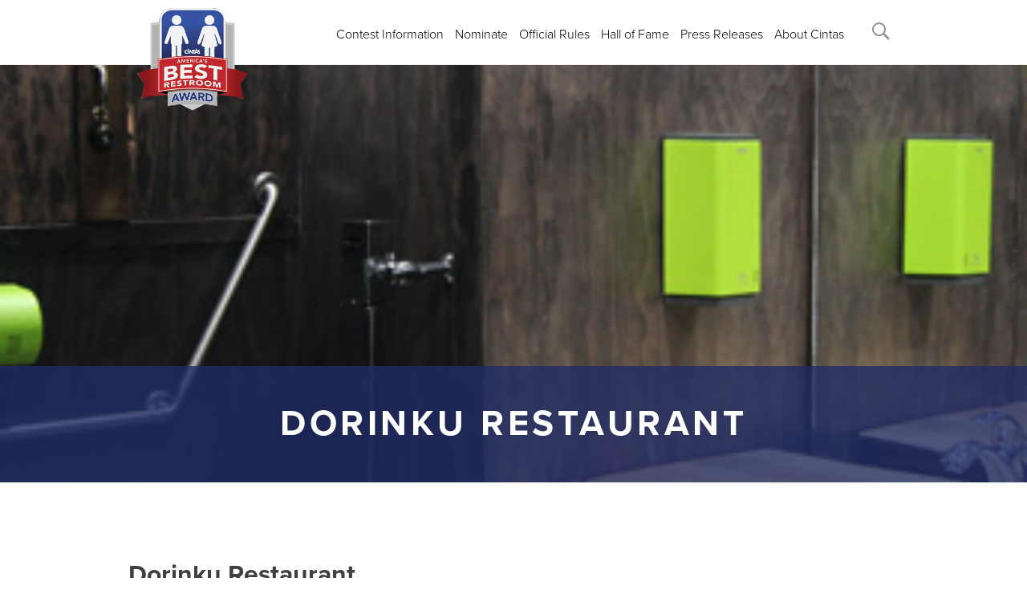

--- FILE ---
content_type: text/html; charset=UTF-8
request_url: https://www.bestrestroom.com/other_finalist/dorinku-restaurant/
body_size: 7187
content:
<!doctype html>
<html lang="en-US">

<head>
  <meta charset="UTF-8">
  <meta name="viewport" content="width=device-width, initial-scale=1">
  <link rel="profile" href="https://gmpg.org/xfn/11">
  <script type='text/javascript' src='/wp-includes/js/jquery/jquery-migrate.min.js?ver=3.3.2' id='jquery-migrate-js'></script>
  <script type='text/javascript' src='/wp-includes/js/jquery/jquery.min.js?ver=3.6.0' id='jquery-core-js'></script>
    <!-- Google tag (gtag.js) --> 
    <script async src="https://www.googletagmanager.com/gtag/js?id=G-74RWX7L8XK"></script> 
    <script> window.dataLayer = window.dataLayer || []; function gtag(){dataLayer.push(arguments);} gtag('js', new Date()); gtag('config', 'G-74RWX7L8XK'); </script>

  <meta name='robots' content='index, follow, max-image-preview:large, max-snippet:-1, max-video-preview:-1' />
	<style>img:is([sizes="auto" i], [sizes^="auto," i]) { contain-intrinsic-size: 3000px 1500px }</style>
	
	<!-- This site is optimized with the Yoast SEO plugin v26.7 - https://yoast.com/wordpress/plugins/seo/ -->
	<title>Dorinku Restaurant - Cintas Best Restroom</title>
	<link rel="canonical" href="https://www.bestrestroom.com/other_finalist/dorinku-restaurant/" />
	<meta property="og:locale" content="en_US" />
	<meta property="og:type" content="article" />
	<meta property="og:title" content="Dorinku Restaurant - Cintas Best Restroom" />
	<meta property="og:description" content="Inspired by Tokyo Street Culture, this Japanese pub welcomes its guests with original Japanese dishes and a unique atmosphere. Anime figurines are encased in the walls leading to the washrooms, where patrons are surrounded by a serene décor. The warm wood grains of the vanity and walls are balanced with modern, bold coloured, soap and [&hellip;]" />
	<meta property="og:url" content="https://www.bestrestroom.com/other_finalist/dorinku-restaurant/" />
	<meta property="og:site_name" content="Cintas Best Restroom" />
	<meta property="article:modified_time" content="2020-07-30T01:31:26+00:00" />
	<meta property="og:image" content="https://www.bestrestroom.com/wp-content/uploads/2020/07/dorinku-1.jpg" />
	<meta property="og:image:width" content="344" />
	<meta property="og:image:height" content="500" />
	<meta property="og:image:type" content="image/jpeg" />
	<meta name="twitter:card" content="summary_large_image" />
	<script type="application/ld+json" class="yoast-schema-graph">{"@context":"https://schema.org","@graph":[{"@type":"WebPage","@id":"https://www.bestrestroom.com/other_finalist/dorinku-restaurant/","url":"https://www.bestrestroom.com/other_finalist/dorinku-restaurant/","name":"Dorinku Restaurant - Cintas Best Restroom","isPartOf":{"@id":"https://www.bestrestroom.com/#website"},"primaryImageOfPage":{"@id":"https://www.bestrestroom.com/other_finalist/dorinku-restaurant/#primaryimage"},"image":{"@id":"https://www.bestrestroom.com/other_finalist/dorinku-restaurant/#primaryimage"},"thumbnailUrl":"https://www.bestrestroom.com/wp-content/uploads/2020/07/dorinku-1.jpg","datePublished":"2020-07-28T18:15:55+00:00","dateModified":"2020-07-30T01:31:26+00:00","breadcrumb":{"@id":"https://www.bestrestroom.com/other_finalist/dorinku-restaurant/#breadcrumb"},"inLanguage":"en-US","potentialAction":[{"@type":"ReadAction","target":["https://www.bestrestroom.com/other_finalist/dorinku-restaurant/"]}]},{"@type":"ImageObject","inLanguage":"en-US","@id":"https://www.bestrestroom.com/other_finalist/dorinku-restaurant/#primaryimage","url":"https://www.bestrestroom.com/wp-content/uploads/2020/07/dorinku-1.jpg","contentUrl":"https://www.bestrestroom.com/wp-content/uploads/2020/07/dorinku-1.jpg","width":344,"height":500},{"@type":"BreadcrumbList","@id":"https://www.bestrestroom.com/other_finalist/dorinku-restaurant/#breadcrumb","itemListElement":[{"@type":"ListItem","position":1,"name":"Home","item":"https://www.bestrestroom.com/"},{"@type":"ListItem","position":2,"name":"Dorinku Restaurant"}]},{"@type":"WebSite","@id":"https://www.bestrestroom.com/#website","url":"https://www.bestrestroom.com/","name":"Cintas Best Restroom","description":"","potentialAction":[{"@type":"SearchAction","target":{"@type":"EntryPoint","urlTemplate":"https://www.bestrestroom.com/?s={search_term_string}"},"query-input":{"@type":"PropertyValueSpecification","valueRequired":true,"valueName":"search_term_string"}}],"inLanguage":"en-US"}]}</script>
	<!-- / Yoast SEO plugin. -->


<link rel='dns-prefetch' href='//code.jquery.com' />
<link rel='dns-prefetch' href='//use.typekit.net' />
<link rel="alternate" type="application/rss+xml" title="Cintas Best Restroom &raquo; Feed" href="https://www.bestrestroom.com/feed/" />
<link rel="alternate" type="application/rss+xml" title="Cintas Best Restroom &raquo; Comments Feed" href="https://www.bestrestroom.com/comments/feed/" />
		<!-- This site uses the Google Analytics by MonsterInsights plugin v9.11.1 - Using Analytics tracking - https://www.monsterinsights.com/ -->
		<!-- Note: MonsterInsights is not currently configured on this site. The site owner needs to authenticate with Google Analytics in the MonsterInsights settings panel. -->
					<!-- No tracking code set -->
				<!-- / Google Analytics by MonsterInsights -->
		<script type="text/javascript">
/* <![CDATA[ */
window._wpemojiSettings = {"baseUrl":"https:\/\/s.w.org\/images\/core\/emoji\/16.0.1\/72x72\/","ext":".png","svgUrl":"https:\/\/s.w.org\/images\/core\/emoji\/16.0.1\/svg\/","svgExt":".svg","source":{"concatemoji":"https:\/\/www.bestrestroom.com\/wp-includes\/js\/wp-emoji-release.min.js?ver=0637a277106bda36032a50f4385c9db2"}};
/*! This file is auto-generated */
!function(s,n){var o,i,e;function c(e){try{var t={supportTests:e,timestamp:(new Date).valueOf()};sessionStorage.setItem(o,JSON.stringify(t))}catch(e){}}function p(e,t,n){e.clearRect(0,0,e.canvas.width,e.canvas.height),e.fillText(t,0,0);var t=new Uint32Array(e.getImageData(0,0,e.canvas.width,e.canvas.height).data),a=(e.clearRect(0,0,e.canvas.width,e.canvas.height),e.fillText(n,0,0),new Uint32Array(e.getImageData(0,0,e.canvas.width,e.canvas.height).data));return t.every(function(e,t){return e===a[t]})}function u(e,t){e.clearRect(0,0,e.canvas.width,e.canvas.height),e.fillText(t,0,0);for(var n=e.getImageData(16,16,1,1),a=0;a<n.data.length;a++)if(0!==n.data[a])return!1;return!0}function f(e,t,n,a){switch(t){case"flag":return n(e,"\ud83c\udff3\ufe0f\u200d\u26a7\ufe0f","\ud83c\udff3\ufe0f\u200b\u26a7\ufe0f")?!1:!n(e,"\ud83c\udde8\ud83c\uddf6","\ud83c\udde8\u200b\ud83c\uddf6")&&!n(e,"\ud83c\udff4\udb40\udc67\udb40\udc62\udb40\udc65\udb40\udc6e\udb40\udc67\udb40\udc7f","\ud83c\udff4\u200b\udb40\udc67\u200b\udb40\udc62\u200b\udb40\udc65\u200b\udb40\udc6e\u200b\udb40\udc67\u200b\udb40\udc7f");case"emoji":return!a(e,"\ud83e\udedf")}return!1}function g(e,t,n,a){var r="undefined"!=typeof WorkerGlobalScope&&self instanceof WorkerGlobalScope?new OffscreenCanvas(300,150):s.createElement("canvas"),o=r.getContext("2d",{willReadFrequently:!0}),i=(o.textBaseline="top",o.font="600 32px Arial",{});return e.forEach(function(e){i[e]=t(o,e,n,a)}),i}function t(e){var t=s.createElement("script");t.src=e,t.defer=!0,s.head.appendChild(t)}"undefined"!=typeof Promise&&(o="wpEmojiSettingsSupports",i=["flag","emoji"],n.supports={everything:!0,everythingExceptFlag:!0},e=new Promise(function(e){s.addEventListener("DOMContentLoaded",e,{once:!0})}),new Promise(function(t){var n=function(){try{var e=JSON.parse(sessionStorage.getItem(o));if("object"==typeof e&&"number"==typeof e.timestamp&&(new Date).valueOf()<e.timestamp+604800&&"object"==typeof e.supportTests)return e.supportTests}catch(e){}return null}();if(!n){if("undefined"!=typeof Worker&&"undefined"!=typeof OffscreenCanvas&&"undefined"!=typeof URL&&URL.createObjectURL&&"undefined"!=typeof Blob)try{var e="postMessage("+g.toString()+"("+[JSON.stringify(i),f.toString(),p.toString(),u.toString()].join(",")+"));",a=new Blob([e],{type:"text/javascript"}),r=new Worker(URL.createObjectURL(a),{name:"wpTestEmojiSupports"});return void(r.onmessage=function(e){c(n=e.data),r.terminate(),t(n)})}catch(e){}c(n=g(i,f,p,u))}t(n)}).then(function(e){for(var t in e)n.supports[t]=e[t],n.supports.everything=n.supports.everything&&n.supports[t],"flag"!==t&&(n.supports.everythingExceptFlag=n.supports.everythingExceptFlag&&n.supports[t]);n.supports.everythingExceptFlag=n.supports.everythingExceptFlag&&!n.supports.flag,n.DOMReady=!1,n.readyCallback=function(){n.DOMReady=!0}}).then(function(){return e}).then(function(){var e;n.supports.everything||(n.readyCallback(),(e=n.source||{}).concatemoji?t(e.concatemoji):e.wpemoji&&e.twemoji&&(t(e.twemoji),t(e.wpemoji)))}))}((window,document),window._wpemojiSettings);
/* ]]> */
</script>
<style id='wp-emoji-styles-inline-css' type='text/css'>

	img.wp-smiley, img.emoji {
		display: inline !important;
		border: none !important;
		box-shadow: none !important;
		height: 1em !important;
		width: 1em !important;
		margin: 0 0.07em !important;
		vertical-align: -0.1em !important;
		background: none !important;
		padding: 0 !important;
	}
</style>
<link rel='stylesheet' id='contact-form-7-css' href='https://www.bestrestroom.com/wp-content/plugins/contact-form-7/includes/css/styles.css?ver=6.1.4' type='text/css' media='all' />
<link rel='stylesheet' id='cintas-br-normcss-css' href='https://www.bestrestroom.com/wp-content/themes/cintas-best-bathroom/css/normalize.css?ver=1.0' type='text/css' media='all' />
<link rel='stylesheet' id='cintas-br-typekit-css' href='https://use.typekit.net/szj3rhx.css?ver=1.0' type='text/css' media='all' />
<link rel='stylesheet' id='cintas-best-bathroom-style-css' href='https://www.bestrestroom.com/wp-content/themes/cintas-best-bathroom/style.css?ver=0637a277106bda36032a50f4385c9db2' type='text/css' media='all' />
<link rel='stylesheet' id='cintas-br-globalmin-css' href='https://www.bestrestroom.com/wp-content/themes/cintas-best-bathroom/css/global.min.css?ver=1.0' type='text/css' media='all' />
<link rel="https://api.w.org/" href="https://www.bestrestroom.com/wp-json/" /><link rel="alternate" title="JSON" type="application/json" href="https://www.bestrestroom.com/wp-json/wp/v2/other_finalist/1396" /><link rel="EditURI" type="application/rsd+xml" title="RSD" href="https://www.bestrestroom.com/xmlrpc.php?rsd" />
<link rel='shortlink' href='https://www.bestrestroom.com/?p=1396' />
<link rel="alternate" title="oEmbed (JSON)" type="application/json+oembed" href="https://www.bestrestroom.com/wp-json/oembed/1.0/embed?url=https%3A%2F%2Fwww.bestrestroom.com%2Fother_finalist%2Fdorinku-restaurant%2F" />
<link rel="alternate" title="oEmbed (XML)" type="text/xml+oembed" href="https://www.bestrestroom.com/wp-json/oembed/1.0/embed?url=https%3A%2F%2Fwww.bestrestroom.com%2Fother_finalist%2Fdorinku-restaurant%2F&#038;format=xml" />
<!-- Stream WordPress user activity plugin v4.1.1 -->
<link rel="icon" href="https://www.bestrestroom.com/wp-content/uploads/2021/10/favicon.ico" sizes="32x32" />
<link rel="icon" href="https://www.bestrestroom.com/wp-content/uploads/2021/10/favicon.ico" sizes="192x192" />
<link rel="apple-touch-icon" href="https://www.bestrestroom.com/wp-content/uploads/2021/10/favicon.ico" />
<meta name="msapplication-TileImage" content="https://www.bestrestroom.com/wp-content/uploads/2021/10/favicon.ico" />
		<style type="text/css" id="wp-custom-css">
			#totalcontest-contest-4239 > div.totalcontest-body > div > div.totalcontest-submissions-items.totalcontest-submissions-items-layout-grid > div:nth-child(4) > div > a > div > div.totalcontest-submissions-item-block.totalcontest-submissions-item-block-type-image::after {
    content: "";
    width: 263.98px;
    height: 176px;
    background-image: url('/wp-content/uploads/2024/07/Throne-Entry-1.jpg');
    position: absolute;
    display: block;
    top: 1rem;
    left: 1rem;
    background-size: contain;
}

#totalcontest-contest-4239 .totalcontest-submissions-item-block-type-image > img,
#totalcontest-contest-4527 .totalcontest-submissions-item-block-type-image > img{
	max-height:176px;
	width:100%;
	object-fit:cover;
}

footer ul.language-drop > li:nth-child(3),
footer ul.language-drop > li:nth-child(4){
	display:none;
	visibility:hidden;
}
/* /other-finalist/?finalist=3307&bryear=2022 unhide nominees */
.page-id-1094 div.nominees,
.page-template-template-other-finalist .nominees{
	display:block;
}
/* unhide nominees end */
/* /vote/ text excerpt addition */
.page-id-2464 h2:after{
/* 	content:"Click your favorite restroom below and scroll down to vote."; */
/* 	display:block; */
/* 	padding:20px; */
}
/* /vote/ end */
@media screen and (max-width: 959px) {
ul#french-menu {max-width: 100%;right: 0;top: 45px;}
ul#french-menu li{margin-bottom: 0;}
}

@media screen and (-ms-high-contrast: active), screen and (-ms-high-contrast: none) {


.year-grid {
  display: block !important;
  width:100% !important;
  margin-top: 50px;
  float: left;
}

	.year-item {
  width:20% !important;
  margin-right: 45px  !important;
  display: inline-block  !important;
  min-height: 600px !important;
  float: left;
}


}

.menu-item-3253>a{
	
	background-color: #c30e2d;
	padding: 5px 15px; 
	width: 100%; 
	max-width: 200px;
	text-align: center; 
	color: #ffffff !important; 
	display: block !important; margin: 0 auto ;
}

header #hero {
	background-position: center;
}

/* mobile button fix */
@media(max-width:960px){
	#menu-item-3253{
		border-bottom:1px solid grey;
		padding:20px 0;
	}
	#primary-menu.collapse{
		max-height:fit-content!important;
	}
}
.totalcontest-submissions-toolbar {
	display: none;
}

.totalcontest-submission-stats {
	display: none !important;
}

.page-id-11 .nominees{
	display:unset;
}

.page-id-3972 header #hero,
.page-id-4042 header #hero,
.page-id-4048 header #hero,
.page-id-4056 header #hero,
.page-id-4061 header #hero{
    min-height: 145px;
}

/* Vote Content Start */
.vote-content-wrapper h2,
.vote-content-wrapper p {
	width: 100%;
	text-align: center;
}

.vote-content-wrapper p {
	font-weight: 500;
	font-size: 1.125rem;
	margin-bottom: 1.125rem;
}

.vote-content-wrapper a.button {
	background-color: #c30e2d;
    padding: 15px 25px;
    width: 100%;
    max-width: 200px;
    text-align: center;
    color: #ffffff;
    display: block;
    margin: 0 auto;
}

.vote-content-wrapper a.button:hover,
.vote-content-wrapper a.button:focus-visible {
	background-color: #404040;
}
/* Vote Content End */		</style>
		</head>

<body class="wp-singular other_finalist-template-default single single-other_finalist postid-1396 wp-theme-cintas-best-bathroom">

  <header>

    <nav id="navigation">
      <div class="wrapper">
        <div class="logo">
		
        	 
				<a href="https://www.bestrestroom.com"><img src="/wp-content/themes/cintas-best-bathroom/img/best-restroom-logo.png"></a>
						</div>
        <a aria-label="mobile menu" class="nav-toggle">
          <span></span>
          <span></span>
          <span></span>
        </a>

        <div class="menu-main-navigation-container"><ul id="primary-menu" class="menu-left"><li id="menu-item-22" class="menu-item menu-item-type-post_type menu-item-object-page menu-item-22"><a href="https://www.bestrestroom.com/contest-info/">Contest Information</a></li>
<li id="menu-item-4613" class="menu-item menu-item-type-post_type menu-item-object-page menu-item-4613"><a href="https://www.bestrestroom.com/nominate/">Nominate</a></li>
<li id="menu-item-724" class="menu-item menu-item-type-post_type menu-item-object-page menu-item-724"><a href="https://www.bestrestroom.com/rules/">Official Rules</a></li>
<li id="menu-item-23" class="menu-item menu-item-type-post_type menu-item-object-page menu-item-23"><a href="https://www.bestrestroom.com/hall-of-fame/">Hall of Fame</a></li>
<li id="menu-item-26" class="menu-item menu-item-type-post_type menu-item-object-page current_page_parent menu-item-26"><a href="https://www.bestrestroom.com/press-releases/">Press Releases</a></li>
<li id="menu-item-21" class="menu-item menu-item-type-post_type menu-item-object-page menu-item-21"><a href="https://www.bestrestroom.com/about-cintas/">About Cintas</a></li>
</ul></div>
        <div class="search-icon">
          <div class="search-mag"><svg id="icon-search" height="32px" version="1.1" viewBox="0 0 32 32" width="32px" xmlns="http://www.w3.org/2000/svg" xmlns:sketch="http://www.bohemiancoding.com/sketch/ns" xmlns:xlink="http://www.w3.org/1999/xlink">
            <title />
            <desc />
            <defs />
            <g fill="none" fill-rule="evenodd" stroke="none" stroke-width="1">
              <g fill="#929292">
                <path d="M19.4271164,21.4271164 C18.0372495,22.4174803 16.3366522,23 14.5,23 C9.80557939,23 6,19.1944206 6,14.5 C6,9.80557939 9.80557939,6 14.5,6 C19.1944206,6 23,9.80557939 23,14.5 C23,16.3366522 22.4174803,18.0372495 21.4271164,19.4271164 L27.0119176,25.0119176 C27.5621186,25.5621186 27.5575313,26.4424687 27.0117185,26.9882815 L26.9882815,27.0117185 C26.4438648,27.5561352 25.5576204,27.5576204 25.0119176,27.0119176 L19.4271164,21.4271164 L19.4271164,21.4271164 Z M14.5,21 C18.0898511,21 21,18.0898511 21,14.5 C21,10.9101489 18.0898511,8 14.5,8 C10.9101489,8 8,10.9101489 8,14.5 C8,18.0898511 10.9101489,21 14.5,21 L14.5,21 Z" />
              </g>
            </g>
          </svg>
		  </div>
			<div class="search-close">
          <svg id="icon-close" height="32" viewBox="0 0 48 48" width="32" xmlns="http://www.w3.org/2000/svg">
            <path d="M38 12.83l-2.83-2.83-11.17 11.17-11.17-11.17-2.83 2.83 11.17 11.17-11.17 11.17 2.83 2.83 11.17-11.17 11.17 11.17 2.83-2.83-11.17-11.17z" />
            <path d="M0 0h48v48h-48z" fill="none" /></svg>
        </div>
		</div>

        <div class="search">
          <form role="search" method="get" action="/">
            <input placeholder="Search " type="input" name="s" id="search-box" value="">
            <input type="submit" value="&rsaquo;" id="search-submit">
          </form>
        </div>
      </div>


    </nav>
    <div id="hero" style="background-image: url('https://www.bestrestroom.com/wp-content/uploads/2020/07/dorinku-1.jpg');">
      <div class="hero-title">
        <h1>
		Dorinku Restaurant        </h1>
      </div>
    </div>
  </header>
    <div id="content" class="side-column">
         <div class="wrapper">
            <div class="left-col">
		


		<h1 class="entry-title">Dorinku Restaurant</h1>


	<div class="entry-content">
		<p>Inspired by Tokyo Street Culture, this Japanese pub welcomes its guests with original Japanese dishes and a unique atmosphere. Anime figurines are encased in the walls leading to the washrooms, where patrons are surrounded by a serene décor. The warm wood grains of the vanity and walls are balanced with modern, bold coloured, soap and paper towel dispensers. Taking hygiene to the next level, Dorinku offers patrons options like complimentary mouthwash, bidet style toilets and touchless faucets.</p>
	</div><!-- .entry-content -->



            </div>
             
<div class="sidebar">

    

</div>



         </div>
    </div>
<footer>
    <div class="wrapper">
        <div class="footer-info">
            <h4>CINTAS CORPORATION</h4>
            <p>
                <!--<a href="/rules">Official Rules</a> | <a href="/ca">Canada’s Best Restroom</a>-->
                <span class="copyright">© 2026 CINTAS CORPORATION </span></p>
        </div>
        <!--<div class="footer-social">

         <a href="#">
            <!DOCTYPE svg  PUBLIC '-//W3C//DTD SVG 1.1//EN'  'http://www.w3.org/Graphics/SVG/1.1/DTD/svg11.dtd'><svg enable-background="new 0 0 56.693 56.693" height="56.693px" id="Layer_1" version="1.1" viewBox="0 0 56.693 56.693" width="56.693px" xml:space="preserve" xmlns="http://www.w3.org/2000/svg" xmlns:xlink="http://www.w3.org/1999/xlink"><path d="M52.837,15.065c-1.811,0.805-3.76,1.348-5.805,1.591c2.088-1.25,3.689-3.23,4.444-5.592c-1.953,1.159-4.115,2-6.418,2.454  c-1.843-1.964-4.47-3.192-7.377-3.192c-5.581,0-10.106,4.525-10.106,10.107c0,0.791,0.089,1.562,0.262,2.303  c-8.4-0.422-15.848-4.445-20.833-10.56c-0.87,1.492-1.368,3.228-1.368,5.082c0,3.506,1.784,6.6,4.496,8.412  c-1.656-0.053-3.215-0.508-4.578-1.265c-0.001,0.042-0.001,0.085-0.001,0.128c0,4.896,3.484,8.98,8.108,9.91  c-0.848,0.23-1.741,0.354-2.663,0.354c-0.652,0-1.285-0.063-1.902-0.182c1.287,4.015,5.019,6.938,9.441,7.019  c-3.459,2.711-7.816,4.327-12.552,4.327c-0.815,0-1.62-0.048-2.411-0.142c4.474,2.869,9.786,4.541,15.493,4.541  c18.591,0,28.756-15.4,28.756-28.756c0-0.438-0.009-0.875-0.028-1.309C49.769,18.873,51.483,17.092,52.837,15.065z"/>
            </svg>
          </a>
          <a href="#">
            <!DOCTYPE svg  PUBLIC '-//W3C//DTD SVG 1.1//EN'  'http://www.w3.org/Graphics/SVG/1.1/DTD/svg11.dtd'><svg enable-background="new 0 0 500 500" height="500px" id="Layer_1" version="1.1" viewBox="0 0 500 500" width="500px" xml:space="preserve" xmlns="http://www.w3.org/2000/svg" xmlns:xlink="http://www.w3.org/1999/xlink"><path clip-rule="evenodd" d="M31.949,431.711c0,20.078,16.264,36.34,36.34,36.34h363.421  c20.078,0,36.34-16.262,36.34-36.34V68.29c0-20.077-16.262-36.34-36.34-36.34H68.29c-20.077,0-36.34,16.264-36.34,36.34V431.711z   M259.086,413.538V268.172h-36.342v-54.514h36.342c0-93.671,3.993-99.939,118.112-99.939v54.513  c-60.149,0-54.514,3.362-54.514,45.427h54.514v54.514h-54.514v145.366H259.086z" />
            </svg>
          </a>
          <a href="#">
            <!DOCTYPE svg  PUBLIC '-//W3C//DTD SVG 1.1//EN'  'http://www.w3.org/Graphics/SVG/1.1/DTD/svg11.dtd'><svg enable-background="new 0 0 64 64" height="64px" id="Layer_1" version="1.1" viewBox="0 0 64 64" width="64px" xml:space="preserve" xmlns="http://www.w3.org/2000/svg" xmlns:xlink="http://www.w3.org/1999/xlink"><path d="M48,39.26c-2.377,0-4.515,1-6.033,2.596L24.23,33.172c0.061-0.408,0.103-0.821,0.103-1.246c0-0.414-0.04-0.818-0.098-1.215  l17.711-8.589c1.519,1.609,3.667,2.619,6.054,2.619c4.602,0,8.333-3.731,8.333-8.333c0-4.603-3.731-8.333-8.333-8.333  s-8.333,3.73-8.333,8.333c0,0.414,0.04,0.817,0.098,1.215l-17.711,8.589c-1.519-1.609-3.666-2.619-6.054-2.619  c-4.603,0-8.333,3.731-8.333,8.333c0,4.603,3.73,8.333,8.333,8.333c2.377,0,4.515-1,6.033-2.596l17.737,8.684  c-0.061,0.407-0.103,0.821-0.103,1.246c0,4.603,3.731,8.333,8.333,8.333s8.333-3.73,8.333-8.333C56.333,42.99,52.602,39.26,48,39.26  z"/>
            </svg>
          </a>

        </div>-->

    </div>
	    <div class="language">
          <div class="wrapper">

            <ul class="language-drop">
              <li>Region Select:</li>
              <li> <a href="/">Cintas US</a></li>
              <li><a href="/ca/">Cintas Canada</a></li>
              <li><a href="/cafrench/">Cintas French Canadian</a></li>
            </ul>



          </div>
        </div>
</footer>


<script type="speculationrules">
{"prefetch":[{"source":"document","where":{"and":[{"href_matches":"\/*"},{"not":{"href_matches":["\/wp-*.php","\/wp-admin\/*","\/wp-content\/uploads\/*","\/wp-content\/*","\/wp-content\/plugins\/*","\/wp-content\/themes\/cintas-best-bathroom\/*","\/*\\?(.+)"]}},{"not":{"selector_matches":"a[rel~=\"nofollow\"]"}},{"not":{"selector_matches":".no-prefetch, .no-prefetch a"}}]},"eagerness":"conservative"}]}
</script>
<script type="text/javascript" src="https://www.bestrestroom.com/wp-includes/js/dist/hooks.min.js?ver=4d63a3d491d11ffd8ac6" id="wp-hooks-js"></script>
<script type="text/javascript" src="https://www.bestrestroom.com/wp-includes/js/dist/i18n.min.js?ver=5e580eb46a90c2b997e6" id="wp-i18n-js"></script>
<script type="text/javascript" id="wp-i18n-js-after">
/* <![CDATA[ */
wp.i18n.setLocaleData( { 'text direction\u0004ltr': [ 'ltr' ] } );
/* ]]> */
</script>
<script type="text/javascript" src="https://www.bestrestroom.com/wp-content/plugins/contact-form-7/includes/swv/js/index.js?ver=6.1.4" id="swv-js"></script>
<script type="text/javascript" id="contact-form-7-js-before">
/* <![CDATA[ */
var wpcf7 = {
    "api": {
        "root": "https:\/\/www.bestrestroom.com\/wp-json\/",
        "namespace": "contact-form-7\/v1"
    },
    "cached": 1
};
/* ]]> */
</script>
<script type="text/javascript" src="https://www.bestrestroom.com/wp-content/plugins/contact-form-7/includes/js/index.js?ver=6.1.4" id="contact-form-7-js"></script>
<script type="text/javascript" src="https://code.jquery.com/jquery-3.4.1.min.js?ver=20151215" id="cintas-best-bathroom-jquery3-4-1-js"></script>
<script type="text/javascript" src="https://www.bestrestroom.com/wp-content/themes/cintas-best-bathroom/js/main.js?ver=20151215" id="cintas-best-bathroom-mainjs-js"></script>
<script type="text/javascript" src="https://www.bestrestroom.com/wp-content/themes/cintas-best-bathroom/js/plugins.js?ver=20151215" id="cintas-best-bathroom-pluginjs-js"></script>
<script type="text/javascript" src="https://www.bestrestroom.com/wp-content/themes/cintas-best-bathroom/js/vendor/modernizr-3.7.1.min.js?ver=20151215" id="cintas-best-bathroom-modjs-js"></script>
<script type="text/javascript" src="https://www.bestrestroom.com/wp-content/themes/cintas-best-bathroom/js/navigation.js?ver=20151215" id="cintas-best-bathroom-navigation-js"></script>
<script type="text/javascript" src="https://www.bestrestroom.com/wp-content/themes/cintas-best-bathroom/js/skip-link-focus-fix.js?ver=20151215" id="cintas-best-bathroom-skip-link-focus-fix-js"></script>

</body>
</html>

--- FILE ---
content_type: application/javascript
request_url: https://www.bestrestroom.com/wp-content/themes/cintas-best-bathroom/js/plugins.js?ver=20151215
body_size: -1862
content:
// Avoid `console` errors in browsers that lack a console.
(function() {
  var method;
  var noop = function () {};
  var methods = [
    'assert', 'clear', 'count', 'debug', 'dir', 'dirxml', 'error',
    'exception', 'group', 'groupCollapsed', 'groupEnd', 'info', 'log',
    'markTimeline', 'profile', 'profileEnd', 'table', 'time', 'timeEnd',
    'timeline', 'timelineEnd', 'timeStamp', 'trace', 'warn'
  ];
  var length = methods.length;
  var console = (window.console = window.console || {});

  while (length--) {
    method = methods[length];

    // Only stub undefined methods.
    if (!console[method]) {
      console[method] = noop;
    }
  }
}());

// Place any jQuery/helper plugins in here.

if (document.documentMode || /Edge/.test(navigator.userAgent)) {
    jQuery('.page-template-template-other-finalist .year-item img').each(function(){
        var t = jQuery(this),
            s = 'url(' + t.attr('src') + ')',
            p = t.parent(),
            d = jQuery('<div></div>');

        p.append(d);
        d.css({
            'height'                : t.parent().css('height'),
            'background-size'       : 'cover',
            'background-repeat'     : 'no-repeat',
            'background-position'   : '50% 20%',
            'background-image'      : s
        });
        t.hide();
    });
}






$(".year-item a").click(function(){
  console.log("clicked");
  event.preventDefault();
});



// document.getElementById("myAnchor").addEventListener("click", function(event){
//   event.preventDefault()
// });






// TOGGLE HAMBURGER & COLLAPSE NAV
$('.nav-toggle').on('click', function() {
  $(this).toggleClass('open');
  $('.menu-left').toggleClass('collapse');
});
// REMOVE X & COLLAPSE NAV ON ON CLICK
$('.menu-left a').on('click', function() {
  $('.nav-toggle').removeClass('open');
  $('.menu-left').removeClass('collapse');
});





$('.search-mag').click(function(){
  $(".search").addClass("search-view");
  $(".search-mag").css('display', 'none');
  $(".search-close").css('display', 'block');


});

$('.search-close').click(function(){
  $(".search").removeClass("search-view");
  $(".search-mag").css('display', 'block');
  $(".search-close").css('display', 'none');
});
